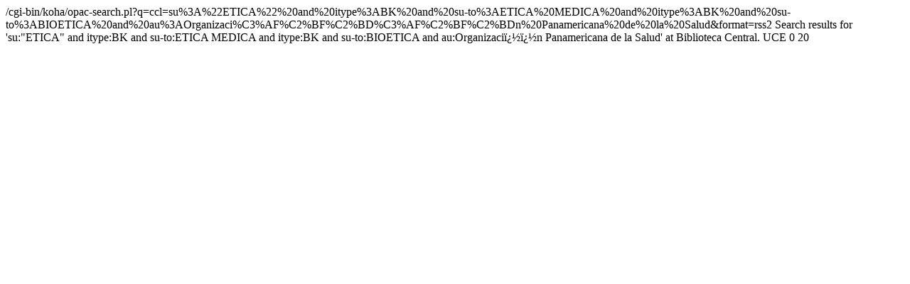

--- FILE ---
content_type: text/html; charset=UTF-8
request_url: https://koha.uce.edu.do/cgi-bin/koha/opac-search.pl?q=ccl=su%253A%2522ETICA%2522%2520and%2520itype%253ABK%2520and%2520su-to%253AETICA%2520MEDICA%2520and%2520itype%253ABK%2520and%2520su-to%253ABIOETICA%2520and%2520au%253AOrganizaci%25EF%25BF%25BD%25EF%25BF%25BDn%2520Panamericana%2520de%2520la%2520Salud&format=rss2
body_size: 634
content:





<rss version="2.0"
      xmlns:opensearch="http://a9.com/-/spec/opensearch/1.1/"
      xmlns:dc="http://purl.org/dc/elements/1.1/"
      xmlns:atom="http://www.w3.org/2005/Atom">
 <channel>
 <title><![CDATA[Biblioteca Central. UCE Search for 'su:&quot;ETICA&quot; and itype:BK and su-to:ETICA MEDICA and itype:BK and su-to:BIOETICA and au:Organizaciï¿½ï¿½n Panamericana de la Salud']]></title>
 <link>/cgi-bin/koha/opac-search.pl?q=ccl=su%3A%22ETICA%22%20and%20itype%3ABK%20and%20su-to%3AETICA%20MEDICA%20and%20itype%3ABK%20and%20su-to%3ABIOETICA%20and%20au%3AOrganizaci%C3%AF%C2%BF%C2%BD%C3%AF%C2%BF%C2%BDn%20Panamericana%20de%20la%20Salud&amp;format=rss2</link>
 <atom:link rel="self" type="application/rss+xml" href="/cgi-bin/koha/opac-search.pl?q%3Dccl%3Dsu%253A%2522ETICA%2522%2520and%2520itype%253ABK%2520and%2520su-to%253AETICA%2520MEDICA%2520and%2520itype%253ABK%2520and%2520su-to%253ABIOETICA%2520and%2520au%253AOrganizaci%25C3%25AF%25C2%25BF%25C2%25BD%25C3%25AF%25C2%25BF%25C2%25BDn%2520Panamericana%2520de%2520la%2520Salud&amp;sort_by=relevance_dsc&amp;format=rss2"/>
 <description> Search results for 'su:&quot;ETICA&quot; and itype:BK and su-to:ETICA MEDICA and itype:BK and su-to:BIOETICA and au:Organizaciï¿½ï¿½n Panamericana de la Salud' at Biblioteca Central. UCE</description>
 <opensearch:totalResults>0</opensearch:totalResults>
 <opensearch:startIndex></opensearch:startIndex>
 
 <opensearch:itemsPerPage>20</opensearch:itemsPerPage>
 
 
 </channel>
</rss>





